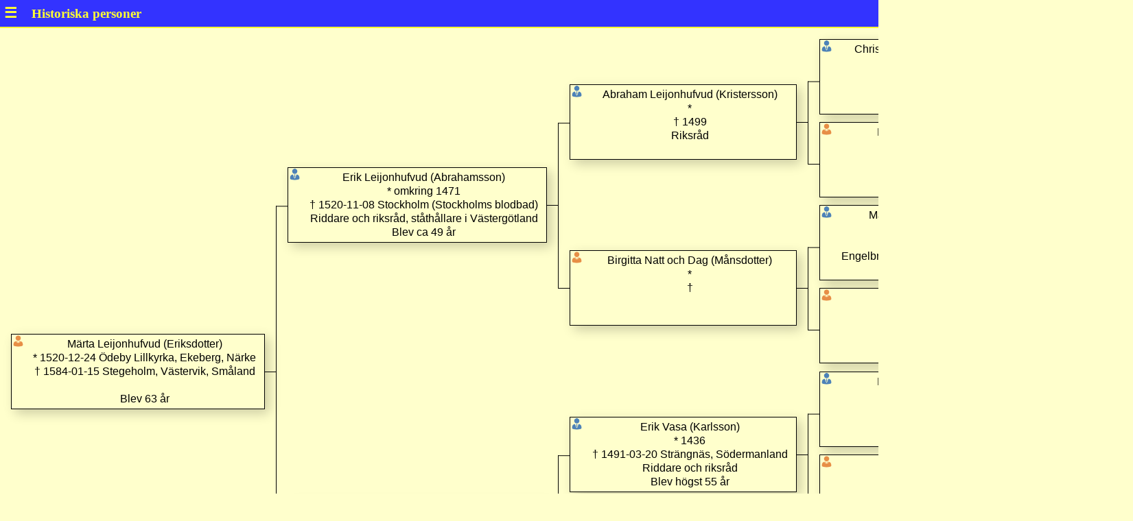

--- FILE ---
content_type: text/html
request_url: http://historiska-personer.nu/min-s/a4478f1bc.html
body_size: 1861
content:
<!DOCTYPE html>
<html lang="sv-se">
<head>
<meta charset="UTF-8"/>
<meta name="generator" content="MinSläkt 4.6"/>
<meta name="author" content="Christer Engstrand"/>
<meta name="viewport" content="width=device-width, initial-scale=1"/>
<link rel="icon" href="icon_logo.png"/>
<link rel="stylesheet" href="style.css"/>
<style>
div.box {height: 6.75em}
div.last_box {height: 6.75em}
div.box img {height: 6.75em}
div.last_box img {height: 6.75em}
div.continuation {line-height: 6.75em}
</style>
<script src="script.js"></script>
<title>Antavla för Märta Leijonhufvud (Eriksdotter), Född 1520-12-24 Ödeby Lillkyrka, Ekeberg, Närke</title>
</head>
<body onload='onLoad()'>
<div id="header" class="header"></div>
<div class="diagram">
<div class="grid">
<div style="grid-column:1/span 1; grid-row:1/span 8; -ms-grid-column:1; -ms-grid-row:1; -ms-grid-row-span:8">
<div class="box" id="root" onClick="onClickBox('p4478f1bc.html')">
<div class="box_image"></div>
<div class="box_icon"><div class="icon_female"></div></div>
<div class="box_label">Märta Leijonhufvud (Eriksdotter)<br/> * 1520-12-24 Ödeby Lillkyrka, Ekeberg, Närke <br/> † 1584-01-15 Stegeholm, Västervik, Småland <br/><br/>Blev 63 år</div>
</div>
</div>
<div style="grid-column:2/span 1; grid-row:1/span 8; -ms-grid-column:2; -ms-grid-row:1; -ms-grid-row-span:8">
<div class="parents_line"></div>
</div>
<div style="grid-column:3/span 1; grid-row:1/span 4; -ms-grid-column:3; -ms-grid-row:1; -ms-grid-row-span:4">
<div class="father_lines"></div>
</div>
<div style="grid-column:4/span 1; grid-row:1/span 4; -ms-grid-column:4; -ms-grid-row:1; -ms-grid-row-span:4">
<div class="box" onClick="onClickBox('p2d94924c.html')">
<div class="box_image"></div>
<div class="box_icon"><div class="icon_male"></div></div>
<div class="box_label">Erik Leijonhufvud (Abrahamsson)<br/> * omkring 1471 <br/> † 1520-11-08 Stockholm (Stockholms blodbad) <br/>Riddare och riksråd, ståthållare i Västergötland<br/>Blev ca 49 år</div>
</div>
</div>
<div style="grid-column:5/span 1; grid-row:1/span 4; -ms-grid-column:5; -ms-grid-row:1; -ms-grid-row-span:4">
<div class="parents_line"></div>
</div>
<div style="grid-column:6/span 1; grid-row:1/span 2; -ms-grid-column:6; -ms-grid-row:1; -ms-grid-row-span:2">
<div class="father_lines"></div>
</div>
<div style="grid-column:7/span 1; grid-row:1/span 2; -ms-grid-column:7; -ms-grid-row:1; -ms-grid-row-span:2">
<div class="box" onClick="onClickBox('pe1d73d32.html')">
<div class="box_image"></div>
<div class="box_icon"><div class="icon_male"></div></div>
<div class="box_label">Abraham Leijonhufvud (Kristersson)<br/> * <br/> † 1499 <br/>Riksråd<br/><br/></div>
</div>
</div>
<div style="grid-column:8/span 1; grid-row:1/span 2; -ms-grid-column:8; -ms-grid-row:1; -ms-grid-row-span:2">
<div class="parents_line"></div>
</div>
<div style="grid-column:9/span 1; grid-row:1/span 1; -ms-grid-column:9; -ms-grid-row:1">
<div class="father_lines"></div>
</div>
<div style="grid-column:10/span 1; grid-row:1/span 1; -ms-grid-column:10; -ms-grid-row:1">
<div class="last_box" onClick="onClickBox('p951b2667.html')">
<div class="box_image"></div>
<div class="box_icon"><div class="icon_male"></div></div>
<div class="box_label">Christiern (Christian) Leijonhufvud (Gregersson)<br/> * <br/> † 1470 <br/>Väpnare<br/><br/></div>
</div>
</div>
<div style="grid-column:11/span 1; grid-row:1/span 1; -ms-grid-column:11; -ms-grid-row:1">
<div class="continuation"><a href="a951b2667.html"></a></div>
</div>
<div style="grid-column:9/span 1; grid-row:2/span 1; -ms-grid-column:9; -ms-grid-row:2">
<div class="mother_lines"></div>
</div>
<div style="grid-column:10/span 1; grid-row:2/span 1; -ms-grid-column:10; -ms-grid-row:2">
<div class="last_box" onClick="onClickBox('p8e770254.html')">
<div class="box_image"></div>
<div class="box_icon"><div class="icon_female"></div></div>
<div class="box_label">Märta Bockhorn (Pedersdotter) Ugerup<br/> * <br/> † <br/><br/><br/></div>
</div>
</div>
<div style="grid-column:11/span 1; grid-row:2/span 1; -ms-grid-column:11; -ms-grid-row:2">
<div class="continuation"><a href="a8e770254.html"></a></div>
</div>
<div style="grid-column:6/span 1; grid-row:3/span 2; -ms-grid-column:6; -ms-grid-row:3; -ms-grid-row-span:2">
<div class="mother_lines"></div>
</div>
<div style="grid-column:7/span 1; grid-row:3/span 2; -ms-grid-column:7; -ms-grid-row:3; -ms-grid-row-span:2">
<div class="box" onClick="onClickBox('p27ba6b22.html')">
<div class="box_image"></div>
<div class="box_icon"><div class="icon_female"></div></div>
<div class="box_label">Birgitta Natt och Dag (Månsdotter)<br/> * <br/> † <br/><br/><br/></div>
</div>
</div>
<div style="grid-column:8/span 1; grid-row:3/span 2; -ms-grid-column:8; -ms-grid-row:3; -ms-grid-row-span:2">
<div class="parents_line"></div>
</div>
<div style="grid-column:9/span 1; grid-row:3/span 1; -ms-grid-column:9; -ms-grid-row:3">
<div class="father_lines"></div>
</div>
<div style="grid-column:10/span 1; grid-row:3/span 1; -ms-grid-column:10; -ms-grid-row:3">
<div class="last_box" onClick="onClickBox('pc65ae758.html')">
<div class="box_image"></div>
<div class="box_icon"><div class="icon_male"></div></div>
<div class="box_label">Magnus (Måns) Natt och Dag (Bengtsson)<br/> * <br/> † omkring 1477 <br/>Engelbrekts mördare, riddare, riksråd, lagman i Närke<br/><br/></div>
</div>
</div>
<div style="grid-column:11/span 1; grid-row:3/span 1; -ms-grid-column:11; -ms-grid-row:3">
<div class="continuation"><a href="ac65ae758.html"></a></div>
</div>
<div style="grid-column:9/span 1; grid-row:4/span 1; -ms-grid-column:9; -ms-grid-row:4">
<div class="mother_lines"></div>
</div>
<div style="grid-column:10/span 1; grid-row:4/span 1; -ms-grid-column:10; -ms-grid-row:4">
<div class="last_box" onClick="onClickBox('p123466a7.html')">
<div class="box_image"></div>
<div class="box_icon"><div class="icon_female"></div></div>
<div class="box_label">Märta Plata (Klausdotter)<br/> * <br/> † <br/><br/><br/></div>
</div>
</div>
<div style="grid-column:11/span 1; grid-row:4/span 1; -ms-grid-column:11; -ms-grid-row:4">
<div class="continuation"><a href="a123466a7.html"></a></div>
</div>
<div style="grid-column:3/span 1; grid-row:5/span 4; -ms-grid-column:3; -ms-grid-row:5; -ms-grid-row-span:4">
<div class="mother_lines"></div>
</div>
<div style="grid-column:4/span 1; grid-row:5/span 4; -ms-grid-column:4; -ms-grid-row:5; -ms-grid-row-span:4">
<div class="box" onClick="onClickBox('pe8361953.html')">
<div class="box_image"></div>
<div class="box_icon"><div class="icon_female"></div></div>
<div class="box_label">Ebba Vasa (Eriksdotter)<br/> * 1491 <br/> † 1549-11-21 Vreta, Vreta kloster, Östergötland <br/><br/>Blev högst 58 år</div>
</div>
</div>
<div style="grid-column:5/span 1; grid-row:5/span 4; -ms-grid-column:5; -ms-grid-row:5; -ms-grid-row-span:4">
<div class="parents_line"></div>
</div>
<div style="grid-column:6/span 1; grid-row:5/span 2; -ms-grid-column:6; -ms-grid-row:5; -ms-grid-row-span:2">
<div class="father_lines"></div>
</div>
<div style="grid-column:7/span 1; grid-row:5/span 2; -ms-grid-column:7; -ms-grid-row:5; -ms-grid-row-span:2">
<div class="box" onClick="onClickBox('p62d29eb3.html')">
<div class="box_image"></div>
<div class="box_icon"><div class="icon_male"></div></div>
<div class="box_label">Erik Vasa (Karlsson)<br/> * 1436 <br/> † 1491-03-20 Strängnäs, Södermanland <br/>Riddare och riksråd<br/>Blev högst 55 år</div>
</div>
</div>
<div style="grid-column:8/span 1; grid-row:5/span 2; -ms-grid-column:8; -ms-grid-row:5; -ms-grid-row-span:2">
<div class="parents_line"></div>
</div>
<div style="grid-column:9/span 1; grid-row:5/span 1; -ms-grid-column:9; -ms-grid-row:5">
<div class="father_lines"></div>
</div>
<div style="grid-column:10/span 1; grid-row:5/span 1; -ms-grid-column:10; -ms-grid-row:5">
<div class="last_box" onClick="onClickBox('p970dbfb8.html')">
<div class="box_image"></div>
<div class="box_icon"><div class="icon_male"></div></div>
<div class="box_label">Karl Vasa (Christiernsson, Kristersson)<br/> * <br/> † 1440 <br/>Riksråd<br/><br/></div>
</div>
</div>
<div style="grid-column:11/span 1; grid-row:5/span 1; -ms-grid-column:11; -ms-grid-row:5">
<div class="continuation"><a href="a970dbfb8.html"></a></div>
</div>
<div style="grid-column:9/span 1; grid-row:6/span 1; -ms-grid-column:9; -ms-grid-row:6">
<div class="mother_lines"></div>
</div>
<div style="grid-column:10/span 1; grid-row:6/span 1; -ms-grid-column:10; -ms-grid-row:6">
<div class="last_box" onClick="onClickBox('pa8f6d134.html')">
<div class="box_image"></div>
<div class="box_icon"><div class="icon_female"></div></div>
<div class="box_label">Ebba Krummedige (Eriksdotter)<br/> * <br/> † 1465-08-24 Hov <br/><br/><br/></div>
</div>
</div>
<div style="grid-column:11/span 1; grid-row:6/span 1; -ms-grid-column:11; -ms-grid-row:6">
<div class="continuation"><a href="aa8f6d134.html"></a></div>
</div>
<div style="grid-column:6/span 1; grid-row:7/span 2; -ms-grid-column:6; -ms-grid-row:7; -ms-grid-row-span:2">
<div class="mother_lines"></div>
</div>
<div style="grid-column:7/span 1; grid-row:7/span 2; -ms-grid-column:7; -ms-grid-row:7; -ms-grid-row-span:2">
<div class="box" onClick="onClickBox('paea8bf11.html')">
<div class="box_image"></div>
<div class="box_icon"><div class="icon_female"></div></div>
<div class="box_label">Anna Vinstorpaätten (Karlsdotter)<br/> * <br/> † 1552 <br/><br/><br/></div>
</div>
</div>
<div style="grid-column:8/span 1; grid-row:7/span 2; -ms-grid-column:8; -ms-grid-row:7; -ms-grid-row-span:2">
<div class="parents_line"></div>
</div>
<div style="grid-column:9/span 1; grid-row:7/span 1; -ms-grid-column:9; -ms-grid-row:7">
<div class="father_lines"></div>
</div>
<div style="grid-column:10/span 1; grid-row:7/span 1; -ms-grid-column:10; -ms-grid-row:7">
<div class="last_box" onClick="onClickBox('p72aa49c6.html')">
<div class="box_image"></div>
<div class="box_icon"><div class="icon_male"></div></div>
<div class="box_label">Karl Vinstorpaätten (Bengtsson)<br/> <br/> † omkring 1495 <br/><br/><br/></div>
</div>
</div>
<div style="grid-column:11/span 1; grid-row:7/span 1; -ms-grid-column:11; -ms-grid-row:7">
<div class="continuation"><a href="a72aa49c6.html"></a></div>
</div>
<div style="grid-column:9/span 1; grid-row:8/span 1; -ms-grid-column:9; -ms-grid-row:8">
<div class="mother_lines"></div>
</div>
<div style="grid-column:10/span 1; grid-row:8/span 1; -ms-grid-column:10; -ms-grid-row:8">
<div class="last_box" onClick="onClickBox('p46eca1ea.html')">
<div class="box_image"></div>
<div class="box_icon"><div class="icon_female"></div></div>
<div class="box_label">Karin Sparre (Lagesdotter)<br/> <br/> † 1493 <br/><br/><br/></div>
</div>
</div>
<div style="grid-column:11/span 1; grid-row:8/span 1; -ms-grid-column:11; -ms-grid-row:8">
<div class="continuation"><a href="a46eca1ea.html"></a></div>
</div>
</div>

<div class="footer">
Skapad av MinSläkt 4.6, Programmet tillhör: <a href="mailto:christer_engstrand@yahoo.se">Christer Engstrand</a>
</div>
</div>
</body>
</html>


--- FILE ---
content_type: text/css
request_url: http://historiska-personer.nu/min-s/style.css
body_size: 2104
content:
/************************************************************************************/
/* Global                                                                           */
/************************************************************************************/

body * {
  max-height: 1000000px; /* Prevent Android Chrome Font Boosting */
}

body {
  color           : #000000; /* TopicTextColor */
  background-color: #FFFFCC; /* TopicBackgroundColor */
  font-family     : 'Arial','Arial'; /* TopicFontFamily */
  border-width    : 0; 
  margin          : 0; 
  padding         : 0; 
  font-size       : 16px;
}

a:link    {color: #000099} /* TopicLinkColor */  
a:visited {color: #0B0080} /* TopicVisitedLinkColor */  
a:hover   {color: #0645AD} /* TopicActiveLinkColor */  
a:active  {color: #0645AD} /* TopicActiveLinkColor */

a {
  text-decoration: none;
}         

a:hover {
  text-decoration: underline;
}
      
.u {
  text-decoration: underline;
}

.icon_none {
  background-image : url('icon_none.png');
  background-size  : 1.2em 1.2em;
  background-repeat: no-repeat;
  column-width     : 1.2em;
  min-width        : 1.2em;
  height           : 1.3em;
}

.icon_ancestor {
  background-image : url('icon_ancestor.png');
  background-size  : 1.2em 1.2em;
  background-repeat: no-repeat;
  column-width     : 1.2em;
  min-width        : 1.2em;
  height           : 1.3em;
}

.icon_descendant {
  background-image : url('icon_descendant.png');
  background-size  : 1.2em 1.2em;
  background-repeat: no-repeat;
  column-width     : 1.2em;
  min-width        : 1.2em;
  height           : 1.3em;
}

.icon_male {
  background-image : url('icon_male.png');
  background-size  : 1.2em 1.2em;
  background-repeat: no-repeat;
  column-width     : 1.2em;
  min-width        : 1.2em;
  height           : 1.3em;
}

.icon_female 
{
  background-image : url('icon_female.png');
  background-size  : 1.2em 1.2em;
  background-repeat: no-repeat;
  column-width     : 1.2em;
  min-width        : 1.2em;
  height           : 1.3em;
}

.photo:hover {
  opacity: 0.7; 
  cursor : pointer;
}

/************************************************************************************/
/* Header                                                                           */
/************************************************************************************/

div.header {
  background-color: #3333FF; /* HeaderBackgroundColor */
  color           : #FFFF33; /* HeaderTextColor */
  font-family     : 'Cooper Black','Cooper Black'; /* HeaderFontFamily */
  font-size       : 1.1em; /* HeaderFontSize */
  font-weight     : bold;
  border          : 0;
  margin          : 0;
  padding         : 0;
  border-bottom   : 1px solid #FFFF33; /* HeaderTextColor */
}

div.header_menu {
  display  : inline-block; 
  cursor   : pointer; 
  padding  : 0.3em;
  font-size: 1.1em;
}

div.header_title {
  display     : inline-block; 
  padding-left: 0.5em;
}

/************************************************************************************/
/* Menu                                                                             */
/************************************************************************************/

div.menu {
  height          : 100%;
  width           : 0;
  position        : fixed;
  z-index         : 1;
  top             : 0;
  left            : 0;
  background-color: #3333FF; /* HeaderBackgroundColor */
  overflow-x      : hidden;
  transition      : 0.5s;
  padding-top     : 3em;
  border          : 1px solid #FFFF33; /* HeaderTextColor */
  visibility      : hidden;
}

div.menu a {
  padding        : 0.5em 0 0 1em;
  text-decoration: none;
  font-size      : 1.1em;
  color          : #FFFF33; /* HeaderTextColor */
  display        : block;
  transition     : 0.3s;
}

div.menu a:hover {
  color          : #FFFFFF; /* HeaderLinkActiveColor */  
  text-decoration: underline;
}

div.menu .closebutton {
  position   : absolute;
  top        : 0;
  right      : 0.5em;
  font-size  : 1.2em;
}

/************************************************************************************/
/* Popup photo                                                                             */
/************************************************************************************/

div.popup_window {
  visibility: hidden;
  position  : fixed;
  top       : 0;
  left      : 0;
  bottom    : 0;
  z-index   : 1;
  text-align: center;
  background: black;
  width     : 100%;
  height    : 100%;
}

div.popup_window .photo {
  position  : relative;
  z-index   : 1;
  background: black;
  width     : auto;
  height    : auto;
  max-width : 95%;
  max-height: calc(100vh - 3em);
}

div.popup_window .photo:hover {
  cursor: pointer;
}

div.popup_window .close_button {
  position    : relative;
  z-index     : 1;
  font-size   : 2em;
  text-align  : right;
  color       : white;
  margin-right: 0.25em;
}

div.popup_window .close_button:after {
  content: "\00D7"; /* Times */
}

div.popup_window .close_button:hover {
  font-weight    : bold;
  color          : lightgray;
  cursor         : pointer;
  text-decoration: none;
}

/************************************************************************************/
/* Topic                                                                            */
/************************************************************************************/

div.topic {
  margin-top      : 1em;
  margin-left     : 1em;
  margin-right    : 1em;
  margin-bottom   : 2em;
  padding         : 0;
}

div.topic h1 {
  margin-top   : 0;
  margin-bottom: 0.75em;
  font-size    : 1.1em;
}
      
div.topic h2 {
  margin-top   : 0.5em;
  margin-bottom: 0.2em;
  margin-left  : 0;
  font-size    : 1em;
}

div.topic p {
  margin-top: 0;
  font-size : 1em;
}

div.topic hr {
  height          : 1px;
  margin          : 0;
  margin-top      : 2em;
  margin-bottom   : .2em;
  border-width    : 0;
  background-color: #000000; /* TopicTextColor */
}

div.person_table {
  display    : table; 
  margin     : 0;
  padding    : 0;
  border     : 0;
  margin-left: -1em;
}

div.topic .person_table > div { 
  display: table-row; 
}

div.topic .person_table > div > div { 
  display       : table-cell;
  vertical-align:top;
}  

div.topic .table {
  display  : table; 
  margin   : 0;
  padding  : 0;
  border   : 0;
}

div.topic .table > div { 
  display: table-row; 
}

div.topic .table > div > div { 
  display      : table-cell;
  padding-right: 0.7em;
}  

div.topic img {
  max-width: 85vw;
  width    : 16em;
}

div.topic .photos {
  display              : grid;
  grid-template-columns: repeat(auto-fill, minmax(17em, 1fr));
}

.topic .photos > div {
  width: 16em;
}

/************************************************************************************/
/* Diagram                                                                          */
/************************************************************************************/

div.diagram {
  color      : #000000; /* BoxTextColor */
  font-family: 'Arial','Arial'; /* BoxFontFamily */
  margin     : 1em;
}

div.diagram a:link    {color: #0645AD} /* BoxLinkColor */  
div.diagram a:visited {color: #0B0080} /* BoxVisitedLinkColor */  
div.diagram a:hover   {color: #0645AD} /* BoxActiveLinkColor */  
div.diagram a:active  {color: #0645AD} /* BoxActiveLinkColor */  


div.diagram .grid {
  display: inline-grid;
  display: -ms-grid; /* IE Fix */
}

div.diagram .parents_line {
  border-bottom: 1px solid black;  
  min-width    : 1em;
  height       : 50%;
}

div.diagram .father_lines {
  border-top   : 1px solid black;  
  border-left  : 1px solid black;  
  min-width    : 1em;
  height       : 50%;
  transform    : translateY(100%);    
}

div.diagram .mother_lines {
  border-bottom: 1px solid black;  
  border-left  : 1px solid black;  
  min-width    : 1em;
  height       : 50%;
}

div.diagram .box, .last_box {
  display              : grid;
  display              : -ms-grid; /* IE Fix */
  justify-content      : left;
  grid-template-columns: auto auto 1fr;
  background-color     : #FFFFCC; /* BoxBackgroundColor */
  border-style         : solid;
  border-color         : #000000; /* TopicTextColor */
  border-width         : 1px;
  line-height          : 1.25em;
  box-shadow           : .4em .4em 1em rgba(0,0,0,0.2);
  margin               : 0;
  margin-bottom        : .7em;
  padding              : 0;
  position             : relative;
}

div.diagram .box {
  top      : 50%;
  transform: translateY(-50%);    
}

div.diagram .box:hover, .last_box:hover {
  opacity        : 0.7; 
  cursor         : pointer;
  color          : #0645AD; /* BoxActiveLinkColor */  
  text-decoration: underline;
}

div.diagram .box_image img {
  border-right   : 1px solid #000000; /* TopicTextColor */
}

div.diagram .box_image {
  -ms-grid-column: 1; /* IE Fix */
}

div.diagram .box_icon {
  -ms-grid-column: 2; /* IE Fix */
}

div.diagram .box_label {
  text-align     : center;
  white-space    : nowrap;
  vertical-align : top;
  border         : 0;
  margin         : 0;
  padding-top    : 0.25em;
  padding-left   : 0;
  padding-right  : 1.5em;
  padding-bottom : 0.25em;
  width          : 100%;
  -ms-grid-column: 3; /* IE Fix */
}

div.diagram div.continuation > a {
  display     : block; 
  height      : 100%; 
  padding-left: 1em;
}

div.diagram div.continuation > a:after {
  content: '>>';
}

/************************************************************************************/
/* Photos Navigations                                                                           */
/************************************************************************************/

div.photos_pagination {
	margin-top: 2em;
}

div.photos_pagination a {
	padding: 0.5em;
}

div.photos_pagination span {
	padding: 0.5em;
}

/************************************************************************************/
/* Footer                                                                           */
/************************************************************************************/

div.footer {
  margin-top    : 5em;
  border-top    : 1px solid #000000; /* TopicTextColor */
  padding-top   : 0.5em;
  padding-bottom: 3em;
  font-family   : arial;
  font-size     : 0.8em;
  font-style    : italic;    
}

